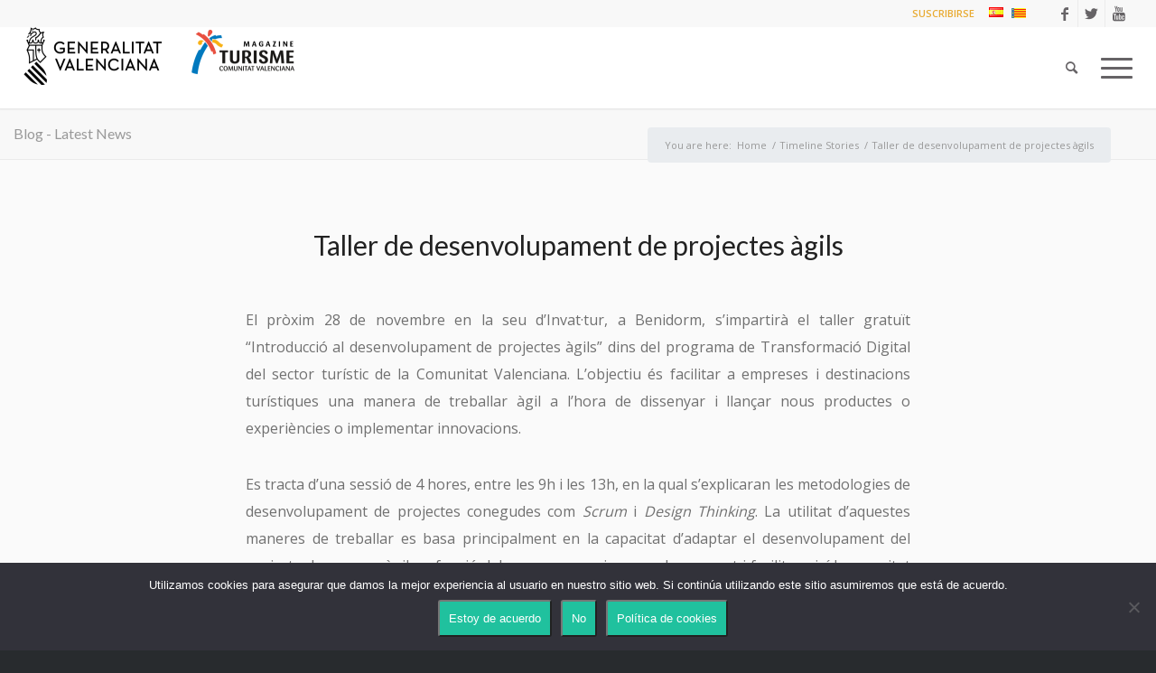

--- FILE ---
content_type: text/html; charset=UTF-8
request_url: https://www.turismecv.com/va/eventos/taller-de-desenvolupament-de-projectes-agils/
body_size: 63612
content:
<!DOCTYPE html>
<html lang="va-ES" class="html_stretched responsive av-preloader-disabled av-default-lightbox  html_header_top html_logo_left html_main_nav_header html_menu_right html_slim html_header_sticky html_header_shrinking html_header_topbar_active html_mobile_menu_phone html_header_searchicon html_content_align_center html_header_unstick_top html_header_stretch html_minimal_header html_minimal_header_shadow html_av-overlay-side html_av-overlay-side-classic html_av-submenu-noclone html_entry_id_11377 av-cookies-no-cookie-consent av-no-preview html_text_menu_active ">
<head>
<meta charset="UTF-8" />
	
<meta name="robots" content="index, follow" />


<!-- mobile setting -->
<meta name="viewport" content="width=device-width, initial-scale=1, maximum-scale=1">

<!-- Scripts/CSS and wp_head hook -->
<title>Taller de desenvolupament de projectes àgils &#8211; Turisme CV Magazine</title>
<meta name='robots' content='max-image-preview:large' />
	<style>img:is([sizes="auto" i], [sizes^="auto," i]) { contain-intrinsic-size: 3000px 1500px }</style>
	<link rel="alternate" href="https://www.turismecv.com/eventos/taller-de-desarrollo-de-proyectos-agiles/" hreflang="es" />
<link rel="alternate" href="https://www.turismecv.com/va/eventos/taller-de-desenvolupament-de-projectes-agils/" hreflang="va" />
<link rel='dns-prefetch' href='//code.jquery.com' />
<link rel='dns-prefetch' href='//cdn.jsdelivr.net' />
<link rel='dns-prefetch' href='//stackpath.bootstrapcdn.com' />
<link rel='dns-prefetch' href='//fonts.googleapis.com' />
<link rel='dns-prefetch' href='//use.fontawesome.com' />
<link rel='dns-prefetch' href='//maxcdn.bootstrapcdn.com' />
<link rel="alternate" type="application/rss+xml" title="Turisme CV Magazine &raquo; Feed" href="https://www.turismecv.com/va/feed/" />
<link rel="alternate" type="application/rss+xml" title="Turisme CV Magazine &raquo; Comments Feed" href="https://www.turismecv.com/va/comments/feed/" />

<!-- google webfont font replacement -->

			<script type='text/javascript'>

				(function() {
					
					/*	check if webfonts are disabled by user setting via cookie - or user must opt in.	*/
					var html = document.getElementsByTagName('html')[0];
					var cookie_check = html.className.indexOf('av-cookies-needs-opt-in') >= 0 || html.className.indexOf('av-cookies-can-opt-out') >= 0;
					var allow_continue = true;
					var silent_accept_cookie = html.className.indexOf('av-cookies-user-silent-accept') >= 0;

					if( cookie_check && ! silent_accept_cookie )
					{
						if( ! document.cookie.match(/aviaCookieConsent/) || html.className.indexOf('av-cookies-session-refused') >= 0 )
						{
							allow_continue = false;
						}
						else
						{
							if( ! document.cookie.match(/aviaPrivacyRefuseCookiesHideBar/) )
							{
								allow_continue = false;
							}
							else if( ! document.cookie.match(/aviaPrivacyEssentialCookiesEnabled/) )
							{
								allow_continue = false;
							}
							else if( document.cookie.match(/aviaPrivacyGoogleWebfontsDisabled/) )
							{
								allow_continue = false;
							}
						}
					}
					
					if( allow_continue )
					{
						var f = document.createElement('link');
					
						f.type 	= 'text/css';
						f.rel 	= 'stylesheet';
						f.href 	= '//fonts.googleapis.com/css?family=Lato:300,400,700%7COpen+Sans:400,600';
						f.id 	= 'avia-google-webfont';

						document.getElementsByTagName('head')[0].appendChild(f);
					}
				})();
			
			</script>
			<script type="text/javascript">
/* <![CDATA[ */
window._wpemojiSettings = {"baseUrl":"https:\/\/s.w.org\/images\/core\/emoji\/15.0.3\/72x72\/","ext":".png","svgUrl":"https:\/\/s.w.org\/images\/core\/emoji\/15.0.3\/svg\/","svgExt":".svg","source":{"concatemoji":"https:\/\/www.turismecv.com\/wp-includes\/js\/wp-emoji-release.min.js?ver=6.7.4"}};
/*! This file is auto-generated */
!function(i,n){var o,s,e;function c(e){try{var t={supportTests:e,timestamp:(new Date).valueOf()};sessionStorage.setItem(o,JSON.stringify(t))}catch(e){}}function p(e,t,n){e.clearRect(0,0,e.canvas.width,e.canvas.height),e.fillText(t,0,0);var t=new Uint32Array(e.getImageData(0,0,e.canvas.width,e.canvas.height).data),r=(e.clearRect(0,0,e.canvas.width,e.canvas.height),e.fillText(n,0,0),new Uint32Array(e.getImageData(0,0,e.canvas.width,e.canvas.height).data));return t.every(function(e,t){return e===r[t]})}function u(e,t,n){switch(t){case"flag":return n(e,"\ud83c\udff3\ufe0f\u200d\u26a7\ufe0f","\ud83c\udff3\ufe0f\u200b\u26a7\ufe0f")?!1:!n(e,"\ud83c\uddfa\ud83c\uddf3","\ud83c\uddfa\u200b\ud83c\uddf3")&&!n(e,"\ud83c\udff4\udb40\udc67\udb40\udc62\udb40\udc65\udb40\udc6e\udb40\udc67\udb40\udc7f","\ud83c\udff4\u200b\udb40\udc67\u200b\udb40\udc62\u200b\udb40\udc65\u200b\udb40\udc6e\u200b\udb40\udc67\u200b\udb40\udc7f");case"emoji":return!n(e,"\ud83d\udc26\u200d\u2b1b","\ud83d\udc26\u200b\u2b1b")}return!1}function f(e,t,n){var r="undefined"!=typeof WorkerGlobalScope&&self instanceof WorkerGlobalScope?new OffscreenCanvas(300,150):i.createElement("canvas"),a=r.getContext("2d",{willReadFrequently:!0}),o=(a.textBaseline="top",a.font="600 32px Arial",{});return e.forEach(function(e){o[e]=t(a,e,n)}),o}function t(e){var t=i.createElement("script");t.src=e,t.defer=!0,i.head.appendChild(t)}"undefined"!=typeof Promise&&(o="wpEmojiSettingsSupports",s=["flag","emoji"],n.supports={everything:!0,everythingExceptFlag:!0},e=new Promise(function(e){i.addEventListener("DOMContentLoaded",e,{once:!0})}),new Promise(function(t){var n=function(){try{var e=JSON.parse(sessionStorage.getItem(o));if("object"==typeof e&&"number"==typeof e.timestamp&&(new Date).valueOf()<e.timestamp+604800&&"object"==typeof e.supportTests)return e.supportTests}catch(e){}return null}();if(!n){if("undefined"!=typeof Worker&&"undefined"!=typeof OffscreenCanvas&&"undefined"!=typeof URL&&URL.createObjectURL&&"undefined"!=typeof Blob)try{var e="postMessage("+f.toString()+"("+[JSON.stringify(s),u.toString(),p.toString()].join(",")+"));",r=new Blob([e],{type:"text/javascript"}),a=new Worker(URL.createObjectURL(r),{name:"wpTestEmojiSupports"});return void(a.onmessage=function(e){c(n=e.data),a.terminate(),t(n)})}catch(e){}c(n=f(s,u,p))}t(n)}).then(function(e){for(var t in e)n.supports[t]=e[t],n.supports.everything=n.supports.everything&&n.supports[t],"flag"!==t&&(n.supports.everythingExceptFlag=n.supports.everythingExceptFlag&&n.supports[t]);n.supports.everythingExceptFlag=n.supports.everythingExceptFlag&&!n.supports.flag,n.DOMReady=!1,n.readyCallback=function(){n.DOMReady=!0}}).then(function(){return e}).then(function(){var e;n.supports.everything||(n.readyCallback(),(e=n.source||{}).concatemoji?t(e.concatemoji):e.wpemoji&&e.twemoji&&(t(e.twemoji),t(e.wpemoji)))}))}((window,document),window._wpemojiSettings);
/* ]]> */
</script>
<link rel='stylesheet' id='avia-grid-css' href='https://www.turismecv.com/wp-content/themes/enfold/css/grid.css?ver=4.8.1' type='text/css' media='all' />
<link rel='stylesheet' id='avia-base-css' href='https://www.turismecv.com/wp-content/themes/enfold/css/base.css?ver=4.8.1' type='text/css' media='all' />
<link rel='stylesheet' id='avia-layout-css' href='https://www.turismecv.com/wp-content/themes/enfold/css/layout.css?ver=4.8.1' type='text/css' media='all' />
<link rel='stylesheet' id='avia-module-blog-css' href='https://www.turismecv.com/wp-content/themes/enfold/config-templatebuilder/avia-shortcodes/blog/blog.css?ver=6.7.4' type='text/css' media='all' />
<link rel='stylesheet' id='avia-module-postslider-css' href='https://www.turismecv.com/wp-content/themes/enfold/config-templatebuilder/avia-shortcodes/postslider/postslider.css?ver=6.7.4' type='text/css' media='all' />
<link rel='stylesheet' id='avia-module-button-css' href='https://www.turismecv.com/wp-content/themes/enfold/config-templatebuilder/avia-shortcodes/buttons/buttons.css?ver=6.7.4' type='text/css' media='all' />
<link rel='stylesheet' id='avia-module-button-fullwidth-css' href='https://www.turismecv.com/wp-content/themes/enfold/config-templatebuilder/avia-shortcodes/buttons_fullwidth/buttons_fullwidth.css?ver=6.7.4' type='text/css' media='all' />
<link rel='stylesheet' id='avia-module-comments-css' href='https://www.turismecv.com/wp-content/themes/enfold/config-templatebuilder/avia-shortcodes/comments/comments.css?ver=6.7.4' type='text/css' media='all' />
<link rel='stylesheet' id='avia-module-gallery-css' href='https://www.turismecv.com/wp-content/themes/enfold/config-templatebuilder/avia-shortcodes/gallery/gallery.css?ver=6.7.4' type='text/css' media='all' />
<link rel='stylesheet' id='avia-module-gridrow-css' href='https://www.turismecv.com/wp-content/themes/enfold/config-templatebuilder/avia-shortcodes/grid_row/grid_row.css?ver=6.7.4' type='text/css' media='all' />
<link rel='stylesheet' id='avia-module-heading-css' href='https://www.turismecv.com/wp-content/themes/enfold/config-templatebuilder/avia-shortcodes/heading/heading.css?ver=6.7.4' type='text/css' media='all' />
<link rel='stylesheet' id='avia-module-hr-css' href='https://www.turismecv.com/wp-content/themes/enfold/config-templatebuilder/avia-shortcodes/hr/hr.css?ver=6.7.4' type='text/css' media='all' />
<link rel='stylesheet' id='avia-module-icon-css' href='https://www.turismecv.com/wp-content/themes/enfold/config-templatebuilder/avia-shortcodes/icon/icon.css?ver=6.7.4' type='text/css' media='all' />
<link rel='stylesheet' id='avia-module-iconbox-css' href='https://www.turismecv.com/wp-content/themes/enfold/config-templatebuilder/avia-shortcodes/iconbox/iconbox.css?ver=6.7.4' type='text/css' media='all' />
<link rel='stylesheet' id='avia-module-iconlist-css' href='https://www.turismecv.com/wp-content/themes/enfold/config-templatebuilder/avia-shortcodes/iconlist/iconlist.css?ver=6.7.4' type='text/css' media='all' />
<link rel='stylesheet' id='avia-module-image-css' href='https://www.turismecv.com/wp-content/themes/enfold/config-templatebuilder/avia-shortcodes/image/image.css?ver=6.7.4' type='text/css' media='all' />
<link rel='stylesheet' id='avia-module-magazine-css' href='https://www.turismecv.com/wp-content/themes/enfold/config-templatebuilder/avia-shortcodes/magazine/magazine.css?ver=6.7.4' type='text/css' media='all' />
<link rel='stylesheet' id='avia-module-contact-css' href='https://www.turismecv.com/wp-content/themes/enfold/config-templatebuilder/avia-shortcodes/contact/contact.css?ver=6.7.4' type='text/css' media='all' />
<link rel='stylesheet' id='avia-module-masonry-css' href='https://www.turismecv.com/wp-content/themes/enfold/config-templatebuilder/avia-shortcodes/masonry_entries/masonry_entries.css?ver=6.7.4' type='text/css' media='all' />
<link rel='stylesheet' id='avia-siteloader-css' href='https://www.turismecv.com/wp-content/themes/enfold/css/avia-snippet-site-preloader.css?ver=6.7.4' type='text/css' media='all' />
<link rel='stylesheet' id='avia-module-slideshow-css' href='https://www.turismecv.com/wp-content/themes/enfold/config-templatebuilder/avia-shortcodes/slideshow/slideshow.css?ver=6.7.4' type='text/css' media='all' />
<link rel='stylesheet' id='avia-module-slideshow-fullsize-css' href='https://www.turismecv.com/wp-content/themes/enfold/config-templatebuilder/avia-shortcodes/slideshow_fullsize/slideshow_fullsize.css?ver=6.7.4' type='text/css' media='all' />
<link rel='stylesheet' id='avia-module-social-css' href='https://www.turismecv.com/wp-content/themes/enfold/config-templatebuilder/avia-shortcodes/social_share/social_share.css?ver=6.7.4' type='text/css' media='all' />
<link rel='stylesheet' id='avia-module-tabsection-css' href='https://www.turismecv.com/wp-content/themes/enfold/config-templatebuilder/avia-shortcodes/tab_section/tab_section.css?ver=6.7.4' type='text/css' media='all' />
<link rel='stylesheet' id='avia-module-table-css' href='https://www.turismecv.com/wp-content/themes/enfold/config-templatebuilder/avia-shortcodes/table/table.css?ver=6.7.4' type='text/css' media='all' />
<link rel='stylesheet' id='avia-module-tabs-css' href='https://www.turismecv.com/wp-content/themes/enfold/config-templatebuilder/avia-shortcodes/tabs/tabs.css?ver=6.7.4' type='text/css' media='all' />
<link rel='stylesheet' id='avia-module-video-css' href='https://www.turismecv.com/wp-content/themes/enfold/config-templatebuilder/avia-shortcodes/video/video.css?ver=6.7.4' type='text/css' media='all' />
<style id='wp-emoji-styles-inline-css' type='text/css'>

	img.wp-smiley, img.emoji {
		display: inline !important;
		border: none !important;
		box-shadow: none !important;
		height: 1em !important;
		width: 1em !important;
		margin: 0 0.07em !important;
		vertical-align: -0.1em !important;
		background: none !important;
		padding: 0 !important;
	}
</style>
<link rel='stylesheet' id='wp-block-library-css' href='https://www.turismecv.com/wp-includes/css/dist/block-library/style.min.css?ver=6.7.4' type='text/css' media='all' />
<style id='classic-theme-styles-inline-css' type='text/css'>
/*! This file is auto-generated */
.wp-block-button__link{color:#fff;background-color:#32373c;border-radius:9999px;box-shadow:none;text-decoration:none;padding:calc(.667em + 2px) calc(1.333em + 2px);font-size:1.125em}.wp-block-file__button{background:#32373c;color:#fff;text-decoration:none}
</style>
<style id='global-styles-inline-css' type='text/css'>
:root{--wp--preset--aspect-ratio--square: 1;--wp--preset--aspect-ratio--4-3: 4/3;--wp--preset--aspect-ratio--3-4: 3/4;--wp--preset--aspect-ratio--3-2: 3/2;--wp--preset--aspect-ratio--2-3: 2/3;--wp--preset--aspect-ratio--16-9: 16/9;--wp--preset--aspect-ratio--9-16: 9/16;--wp--preset--color--black: #000000;--wp--preset--color--cyan-bluish-gray: #abb8c3;--wp--preset--color--white: #ffffff;--wp--preset--color--pale-pink: #f78da7;--wp--preset--color--vivid-red: #cf2e2e;--wp--preset--color--luminous-vivid-orange: #ff6900;--wp--preset--color--luminous-vivid-amber: #fcb900;--wp--preset--color--light-green-cyan: #7bdcb5;--wp--preset--color--vivid-green-cyan: #00d084;--wp--preset--color--pale-cyan-blue: #8ed1fc;--wp--preset--color--vivid-cyan-blue: #0693e3;--wp--preset--color--vivid-purple: #9b51e0;--wp--preset--gradient--vivid-cyan-blue-to-vivid-purple: linear-gradient(135deg,rgba(6,147,227,1) 0%,rgb(155,81,224) 100%);--wp--preset--gradient--light-green-cyan-to-vivid-green-cyan: linear-gradient(135deg,rgb(122,220,180) 0%,rgb(0,208,130) 100%);--wp--preset--gradient--luminous-vivid-amber-to-luminous-vivid-orange: linear-gradient(135deg,rgba(252,185,0,1) 0%,rgba(255,105,0,1) 100%);--wp--preset--gradient--luminous-vivid-orange-to-vivid-red: linear-gradient(135deg,rgba(255,105,0,1) 0%,rgb(207,46,46) 100%);--wp--preset--gradient--very-light-gray-to-cyan-bluish-gray: linear-gradient(135deg,rgb(238,238,238) 0%,rgb(169,184,195) 100%);--wp--preset--gradient--cool-to-warm-spectrum: linear-gradient(135deg,rgb(74,234,220) 0%,rgb(151,120,209) 20%,rgb(207,42,186) 40%,rgb(238,44,130) 60%,rgb(251,105,98) 80%,rgb(254,248,76) 100%);--wp--preset--gradient--blush-light-purple: linear-gradient(135deg,rgb(255,206,236) 0%,rgb(152,150,240) 100%);--wp--preset--gradient--blush-bordeaux: linear-gradient(135deg,rgb(254,205,165) 0%,rgb(254,45,45) 50%,rgb(107,0,62) 100%);--wp--preset--gradient--luminous-dusk: linear-gradient(135deg,rgb(255,203,112) 0%,rgb(199,81,192) 50%,rgb(65,88,208) 100%);--wp--preset--gradient--pale-ocean: linear-gradient(135deg,rgb(255,245,203) 0%,rgb(182,227,212) 50%,rgb(51,167,181) 100%);--wp--preset--gradient--electric-grass: linear-gradient(135deg,rgb(202,248,128) 0%,rgb(113,206,126) 100%);--wp--preset--gradient--midnight: linear-gradient(135deg,rgb(2,3,129) 0%,rgb(40,116,252) 100%);--wp--preset--font-size--small: 13px;--wp--preset--font-size--medium: 20px;--wp--preset--font-size--large: 36px;--wp--preset--font-size--x-large: 42px;--wp--preset--spacing--20: 0.44rem;--wp--preset--spacing--30: 0.67rem;--wp--preset--spacing--40: 1rem;--wp--preset--spacing--50: 1.5rem;--wp--preset--spacing--60: 2.25rem;--wp--preset--spacing--70: 3.38rem;--wp--preset--spacing--80: 5.06rem;--wp--preset--shadow--natural: 6px 6px 9px rgba(0, 0, 0, 0.2);--wp--preset--shadow--deep: 12px 12px 50px rgba(0, 0, 0, 0.4);--wp--preset--shadow--sharp: 6px 6px 0px rgba(0, 0, 0, 0.2);--wp--preset--shadow--outlined: 6px 6px 0px -3px rgba(255, 255, 255, 1), 6px 6px rgba(0, 0, 0, 1);--wp--preset--shadow--crisp: 6px 6px 0px rgba(0, 0, 0, 1);}:where(.is-layout-flex){gap: 0.5em;}:where(.is-layout-grid){gap: 0.5em;}body .is-layout-flex{display: flex;}.is-layout-flex{flex-wrap: wrap;align-items: center;}.is-layout-flex > :is(*, div){margin: 0;}body .is-layout-grid{display: grid;}.is-layout-grid > :is(*, div){margin: 0;}:where(.wp-block-columns.is-layout-flex){gap: 2em;}:where(.wp-block-columns.is-layout-grid){gap: 2em;}:where(.wp-block-post-template.is-layout-flex){gap: 1.25em;}:where(.wp-block-post-template.is-layout-grid){gap: 1.25em;}.has-black-color{color: var(--wp--preset--color--black) !important;}.has-cyan-bluish-gray-color{color: var(--wp--preset--color--cyan-bluish-gray) !important;}.has-white-color{color: var(--wp--preset--color--white) !important;}.has-pale-pink-color{color: var(--wp--preset--color--pale-pink) !important;}.has-vivid-red-color{color: var(--wp--preset--color--vivid-red) !important;}.has-luminous-vivid-orange-color{color: var(--wp--preset--color--luminous-vivid-orange) !important;}.has-luminous-vivid-amber-color{color: var(--wp--preset--color--luminous-vivid-amber) !important;}.has-light-green-cyan-color{color: var(--wp--preset--color--light-green-cyan) !important;}.has-vivid-green-cyan-color{color: var(--wp--preset--color--vivid-green-cyan) !important;}.has-pale-cyan-blue-color{color: var(--wp--preset--color--pale-cyan-blue) !important;}.has-vivid-cyan-blue-color{color: var(--wp--preset--color--vivid-cyan-blue) !important;}.has-vivid-purple-color{color: var(--wp--preset--color--vivid-purple) !important;}.has-black-background-color{background-color: var(--wp--preset--color--black) !important;}.has-cyan-bluish-gray-background-color{background-color: var(--wp--preset--color--cyan-bluish-gray) !important;}.has-white-background-color{background-color: var(--wp--preset--color--white) !important;}.has-pale-pink-background-color{background-color: var(--wp--preset--color--pale-pink) !important;}.has-vivid-red-background-color{background-color: var(--wp--preset--color--vivid-red) !important;}.has-luminous-vivid-orange-background-color{background-color: var(--wp--preset--color--luminous-vivid-orange) !important;}.has-luminous-vivid-amber-background-color{background-color: var(--wp--preset--color--luminous-vivid-amber) !important;}.has-light-green-cyan-background-color{background-color: var(--wp--preset--color--light-green-cyan) !important;}.has-vivid-green-cyan-background-color{background-color: var(--wp--preset--color--vivid-green-cyan) !important;}.has-pale-cyan-blue-background-color{background-color: var(--wp--preset--color--pale-cyan-blue) !important;}.has-vivid-cyan-blue-background-color{background-color: var(--wp--preset--color--vivid-cyan-blue) !important;}.has-vivid-purple-background-color{background-color: var(--wp--preset--color--vivid-purple) !important;}.has-black-border-color{border-color: var(--wp--preset--color--black) !important;}.has-cyan-bluish-gray-border-color{border-color: var(--wp--preset--color--cyan-bluish-gray) !important;}.has-white-border-color{border-color: var(--wp--preset--color--white) !important;}.has-pale-pink-border-color{border-color: var(--wp--preset--color--pale-pink) !important;}.has-vivid-red-border-color{border-color: var(--wp--preset--color--vivid-red) !important;}.has-luminous-vivid-orange-border-color{border-color: var(--wp--preset--color--luminous-vivid-orange) !important;}.has-luminous-vivid-amber-border-color{border-color: var(--wp--preset--color--luminous-vivid-amber) !important;}.has-light-green-cyan-border-color{border-color: var(--wp--preset--color--light-green-cyan) !important;}.has-vivid-green-cyan-border-color{border-color: var(--wp--preset--color--vivid-green-cyan) !important;}.has-pale-cyan-blue-border-color{border-color: var(--wp--preset--color--pale-cyan-blue) !important;}.has-vivid-cyan-blue-border-color{border-color: var(--wp--preset--color--vivid-cyan-blue) !important;}.has-vivid-purple-border-color{border-color: var(--wp--preset--color--vivid-purple) !important;}.has-vivid-cyan-blue-to-vivid-purple-gradient-background{background: var(--wp--preset--gradient--vivid-cyan-blue-to-vivid-purple) !important;}.has-light-green-cyan-to-vivid-green-cyan-gradient-background{background: var(--wp--preset--gradient--light-green-cyan-to-vivid-green-cyan) !important;}.has-luminous-vivid-amber-to-luminous-vivid-orange-gradient-background{background: var(--wp--preset--gradient--luminous-vivid-amber-to-luminous-vivid-orange) !important;}.has-luminous-vivid-orange-to-vivid-red-gradient-background{background: var(--wp--preset--gradient--luminous-vivid-orange-to-vivid-red) !important;}.has-very-light-gray-to-cyan-bluish-gray-gradient-background{background: var(--wp--preset--gradient--very-light-gray-to-cyan-bluish-gray) !important;}.has-cool-to-warm-spectrum-gradient-background{background: var(--wp--preset--gradient--cool-to-warm-spectrum) !important;}.has-blush-light-purple-gradient-background{background: var(--wp--preset--gradient--blush-light-purple) !important;}.has-blush-bordeaux-gradient-background{background: var(--wp--preset--gradient--blush-bordeaux) !important;}.has-luminous-dusk-gradient-background{background: var(--wp--preset--gradient--luminous-dusk) !important;}.has-pale-ocean-gradient-background{background: var(--wp--preset--gradient--pale-ocean) !important;}.has-electric-grass-gradient-background{background: var(--wp--preset--gradient--electric-grass) !important;}.has-midnight-gradient-background{background: var(--wp--preset--gradient--midnight) !important;}.has-small-font-size{font-size: var(--wp--preset--font-size--small) !important;}.has-medium-font-size{font-size: var(--wp--preset--font-size--medium) !important;}.has-large-font-size{font-size: var(--wp--preset--font-size--large) !important;}.has-x-large-font-size{font-size: var(--wp--preset--font-size--x-large) !important;}
:where(.wp-block-post-template.is-layout-flex){gap: 1.25em;}:where(.wp-block-post-template.is-layout-grid){gap: 1.25em;}
:where(.wp-block-columns.is-layout-flex){gap: 2em;}:where(.wp-block-columns.is-layout-grid){gap: 2em;}
:root :where(.wp-block-pullquote){font-size: 1.5em;line-height: 1.6;}
</style>
<link rel='stylesheet' id='contact-form-7-css' href='https://www.turismecv.com/wp-content/plugins/contact-form-7/includes/css/styles.css?ver=6.0.6' type='text/css' media='all' />
<link rel='stylesheet' id='cookie-notice-front-css' href='https://www.turismecv.com/wp-content/plugins/cookie-notice/css/front.min.css?ver=2.5.7' type='text/css' media='all' />
<link rel='stylesheet' id='stylePrueba-css' href='https://www.turismecv.com/wp-content/plugins/popup-mailchimp/includes/css/style.css?ver=6.7.4' type='text/css' media='all' />
<link rel='stylesheet' id='prefix_bootstrap-css' href='//stackpath.bootstrapcdn.com/bootstrap/4.4.1/css/bootstrap.min.css?ver=6.7.4' type='text/css' media='all' />
<link rel='stylesheet' id='prefix_jquery-css' href='//code.jquery.com/ui/1.12.1/themes/base/jquery-ui.css?ver=6.7.4' type='text/css' media='all' />
<link rel='stylesheet' id='google_fonts-css' href='//fonts.googleapis.com/css?family=Roboto%3A300%2C400%2C500&#038;display=swap&#038;ver=6.7.4' type='text/css' media='all' />
<link rel='stylesheet' id='fa_icons-css' href='//use.fontawesome.com/releases/v6.5.1/css/all.css?ver=6.7.4' type='text/css' media='all' />
<link rel='stylesheet' id='wpb-fa-css' href='https://maxcdn.bootstrapcdn.com/font-awesome/4.4.0/css/font-awesome.min.css?ver=6.7.4' type='text/css' media='all' />
<link rel='stylesheet' id='avia-scs-css' href='https://www.turismecv.com/wp-content/themes/enfold/css/shortcodes.css?ver=4.8.1' type='text/css' media='all' />
<link rel='stylesheet' id='avia-popup-css-css' href='https://www.turismecv.com/wp-content/themes/enfold/js/aviapopup/magnific-popup.css?ver=4.8.1' type='text/css' media='screen' />
<link rel='stylesheet' id='avia-lightbox-css' href='https://www.turismecv.com/wp-content/themes/enfold/css/avia-snippet-lightbox.css?ver=4.8.1' type='text/css' media='screen' />
<link rel='stylesheet' id='avia-widget-css-css' href='https://www.turismecv.com/wp-content/themes/enfold/css/avia-snippet-widget.css?ver=4.8.1' type='text/css' media='screen' />
<link rel='stylesheet' id='avia-dynamic-css' href='https://www.turismecv.com/wp-content/uploads/sites/13/dynamic_avia/turismecv_-_enfold_child.css?ver=67a369a4970e7' type='text/css' media='all' />
<link rel='stylesheet' id='avia-custom-css' href='https://www.turismecv.com/wp-content/themes/enfold/css/custom.css?ver=4.8.1' type='text/css' media='all' />
<link rel='stylesheet' id='avia-style-css' href='https://www.turismecv.com/wp-content/themes/enfold-child/style.css?ver=4.8.1' type='text/css' media='all' />
<script type="text/javascript" src="https://www.turismecv.com/wp-includes/js/jquery/jquery.min.js?ver=3.7.1" id="jquery-core-js"></script>
<script type="text/javascript" src="https://www.turismecv.com/wp-includes/js/jquery/jquery-migrate.min.js?ver=3.4.1" id="jquery-migrate-js"></script>
<script type="text/javascript" id="cookie-notice-front-js-before">
/* <![CDATA[ */
var cnArgs = {"ajaxUrl":"https:\/\/www.turismecv.com\/wp-admin\/admin-ajax.php","nonce":"1b4da02188","hideEffect":"fade","position":"bottom","onScroll":false,"onScrollOffset":100,"onClick":false,"cookieName":"cookie_notice_accepted","cookieTime":2592000,"cookieTimeRejected":2592000,"globalCookie":false,"redirection":false,"cache":false,"revokeCookies":false,"revokeCookiesOpt":"automatic"};
/* ]]> */
</script>
<script type="text/javascript" src="https://www.turismecv.com/wp-content/plugins/cookie-notice/js/front.min.js?ver=2.5.7" id="cookie-notice-front-js"></script>
<script type="text/javascript" src="https://www.turismecv.com/wp-content/plugins/popup-mailchimp/includes/js/javascript.js?ver=6.7.4" id="javascriptPrueba-js"></script>
<script type="text/javascript" src="//code.jquery.com/jquery-3.4.1.slim.min.js?ver=6.7.4" id="prefix_jquery-js"></script>
<script type="text/javascript" src="//code.jquery.com/jquery-1.12.4.js?ver=6.7.4" id="jquery12-js"></script>
<script type="text/javascript" src="//code.jquery.com/ui/1.12.1/jquery-ui.js?ver=6.7.4" id="jqueryui-js"></script>
<script type="text/javascript" src="//cdn.jsdelivr.net/npm/popper.js@1.16.0/dist/umd/popper.min.js?ver=6.7.4" id="prefix_popper-js"></script>
<script type="text/javascript" src="//stackpath.bootstrapcdn.com/bootstrap/4.4.1/js/bootstrap.min.js?ver=6.7.4" id="prefix_bootstrap-js"></script>
<script type="text/javascript" src="https://www.turismecv.com/wp-content/themes/enfold/js/avia-compat.js?ver=4.8.1" id="avia-compat-js"></script>
<link rel="EditURI" type="application/rsd+xml" title="RSD" href="https://www.turismecv.com/xmlrpc.php?rsd" />
<meta name="generator" content="WordPress 6.7.4" />
<link rel="canonical" href="https://www.turismecv.com/va/eventos/taller-de-desenvolupament-de-projectes-agils/" />
<link rel='shortlink' href='https://www.turismecv.com/?p=11377' />
<link rel="alternate" title="oEmbed (JSON)" type="application/json+oembed" href="https://www.turismecv.com/wp-json/oembed/1.0/embed?url=https%3A%2F%2Fwww.turismecv.com%2Fva%2Feventos%2Ftaller-de-desenvolupament-de-projectes-agils%2F" />
<link rel="alternate" title="oEmbed (XML)" type="text/xml+oembed" href="https://www.turismecv.com/wp-json/oembed/1.0/embed?url=https%3A%2F%2Fwww.turismecv.com%2Fva%2Feventos%2Ftaller-de-desenvolupament-de-projectes-agils%2F&#038;format=xml" />
<link rel="profile" href="http://gmpg.org/xfn/11" />
<link rel="alternate" type="application/rss+xml" title="Turisme CV Magazine RSS2 Feed" href="https://www.turismecv.com/va/feed/" />
<link rel="pingback" href="https://www.turismecv.com/xmlrpc.php" />
<!--[if lt IE 9]><script src="https://www.turismecv.com/wp-content/themes/enfold/js/html5shiv.js"></script><![endif]-->
<link rel="icon" href="https://www.turismecv.com/wp-content/uploads/sites/13/2018/04/favicon.ico" type="image/x-icon">
<style type='text/css'>
@font-face {font-family: 'entypo-fontello'; font-weight: normal; font-style: normal; font-display: auto;
src: url('https://www.turismecv.com/wp-content/themes/enfold/config-templatebuilder/avia-template-builder/assets/fonts/entypo-fontello.woff2') format('woff2'),
url('https://www.turismecv.com/wp-content/themes/enfold/config-templatebuilder/avia-template-builder/assets/fonts/entypo-fontello.woff') format('woff'),
url('https://www.turismecv.com/wp-content/themes/enfold/config-templatebuilder/avia-template-builder/assets/fonts/entypo-fontello.ttf') format('truetype'), 
url('https://www.turismecv.com/wp-content/themes/enfold/config-templatebuilder/avia-template-builder/assets/fonts/entypo-fontello.svg#entypo-fontello') format('svg'),
url('https://www.turismecv.com/wp-content/themes/enfold/config-templatebuilder/avia-template-builder/assets/fonts/entypo-fontello.eot'),
url('https://www.turismecv.com/wp-content/themes/enfold/config-templatebuilder/avia-template-builder/assets/fonts/entypo-fontello.eot?#iefix') format('embedded-opentype');
} #top .avia-font-entypo-fontello, body .avia-font-entypo-fontello, html body [data-av_iconfont='entypo-fontello']:before{ font-family: 'entypo-fontello'; }
</style>

<!--
Debugging Info for Theme support: 

Theme: Enfold
Version: 4.8.1
Installed: enfold
AviaFramework Version: 5.0
AviaBuilder Version: 4.8
aviaElementManager Version: 1.0.1
- - - - - - - - - - -
ChildTheme: TurismeCV - enfold Child
ChildTheme Version: 1.0
ChildTheme Installed: enfold

ML:128-PU:22-PLA:16
WP:6.7.4
Compress: CSS:all theme files - JS:all theme files
Updates: disabled
PLAu:15
--><link rel="stylesheet" href="https://maxcdn.bootstrapcdn.com/font-awesome/4.4.0/css/font-awesome.min.css" />
	<script defer src="https://use.fontawesome.com/releases/v5.0.10/js/all.js" integrity="sha384-slN8GvtUJGnv6ca26v8EzVaR9DC58QEwsIk9q1QXdCU8Yu8ck/tL/5szYlBbqmS+" crossorigin="anonymous"></script>
	<script>
        $(document).ready(function(){
		  $('[title]').hover(function(){
			$(this).attr("tooltip-data", $(this).attr("title"));
			$(this).removeAttr("title");
		  }, function(){
			$(this).attr("title", $(this).attr("tooltip-data"));
			$(this).removeAttr("tooltip-data");
		  });
		});
    </script>
		<meta property="og:locale" content="ca_ES"><meta property="og:type" content="article"><meta property="og:site_name" content="Turisme CV Magazine"><meta property="og:url" content="https://www.turismecv.com/va/eventos/taller-de-desenvolupament-de-projectes-agils/"><meta property="og:title" content="Taller de desenvolupament de projectes àgils"><meta property="og:description" content="Taller de desenvolupament de projectes àgils"><meta property="article:published_time" content="2019-11-19 13:30:38 CET"><link rel="image_src" href="https://www.turismecv.com/wp-content/uploads/sites/13/2019/11/Taller-Agile-y-Scrum.png"><meta itemprop="image" content="https://www.turismecv.com/wp-content/uploads/sites/13/2019/11/Taller-Agile-y-Scrum.png"><meta name="msapplication-TileImage" content="https://www.turismecv.com/wp-content/uploads/sites/13/2019/11/Taller-Agile-y-Scrum.png"><meta property="og:image" content="https://www.turismecv.com/wp-content/uploads/sites/13/2019/11/Taller-Agile-y-Scrum.png"><meta property="og:image:width" content="800"><meta property="og:image:height" content="531"><meta property="twitter:card" content="summary_large_image"><meta property="twitter:image" content="https://www.turismecv.com/wp-content/uploads/sites/13/2019/11/Taller-Agile-y-Scrum.png"><meta property="twitter:url" content="https://www.turismecv.com/va/eventos/taller-de-desenvolupament-de-projectes-agils/"><meta property="twitter:title" content="Taller de desenvolupament de projectes àgils"><meta property="twitter:description" content="Taller de desenvolupament de projectes àgils">	<!-- Google tag (gtag.js) -->
	<script async src="https://www.googletagmanager.com/gtag/js?id=G-724DD05QJR"></script>
	<script>
	  window.dataLayer = window.dataLayer || [];
	  function gtag(){dataLayer.push(arguments);}
	  gtag('js', new Date());

	  gtag('config', 'G-724DD05QJR');
	</script>
</head>




<body id="top" class="cool_timeline-template-default single single-cool_timeline postid-11377 stretched lato open_sans  cookies-not-set" itemscope="itemscope" itemtype="https://schema.org/WebPage" >
	    
        <div class='pantalla-popup' id='pantallaPopup'><div class='cuerpo-popup' id='cuerpoPopup'>
        
		
		<img src='https://mcusercontent.com/d0ff19749aa95f7e4085d0255/images/6da90ace-cf48-d7b1-a61f-d672534190d6.png' alt='MDN'>
		<h4 class='titulo-plugin' style='color: #d20120;'>Suscríbete a Turisme CV Magazine</h4>
     
		<div class="close-modal" onclick="closeModal()"><i class="fas fa-times"></i></div>

		<form id='formPopup' action='' onsubmit='connectMailchimp(13);return false;' >
		
		
		<div class="fila-datos">
					<label for="text">Tu email *</label>
					<input type="email" name="email_address" id="email_address" required>
					</div>
                    <div class="text-error" id="textError"></div><input type="text" name="anotherInput" id="anotherInput">

        				
		<div class="fila-politica-privacidad">
			<input type="checkbox" name="privacidad" id="privacidad" required>
			<label for="privacidad">He leído y acepto la <a style="color: #2c9ab7;border-bottom: 1px dashed #2c9ab7;" target="_blank" href="https://www.turismecv.com/politica-de-privacidad/">Política de Privacidad</a></label>
			</div>

		<input class="boton-suscribirse" type="submit" style="background-color: #d20120;" value="Quiero suscribirme">

		</form>

		</div>
		</div>
    
        	
	<div id='wrap_all'>

	
<header id='header' class='all_colors header_color light_bg_color  av_header_top av_logo_left av_main_nav_header av_menu_right av_slim av_header_sticky av_header_shrinking av_header_stretch av_mobile_menu_phone av_header_searchicon av_header_unstick_top av_seperator_small_border av_minimal_header av_minimal_header_shadow av_bottom_nav_disabled  av_alternate_logo_active'  role="banner" itemscope="itemscope" itemtype="https://schema.org/WPHeader" >

		<div id='header_meta' class='container_wrap container_wrap_meta  av_icon_active_right av_extra_header_active av_secondary_right av_phone_active_right av_entry_id_11377'>
		
			      <div class='container'>
			      <ul class='noLightbox social_bookmarks icon_count_3'><li class='social_bookmarks_facebook av-social-link-facebook social_icon_1'><a target="_blank" aria-label="Link to Facebook" href='https://www.facebook.com/GVAturismo/' aria-hidden='false' data-av_icon='' data-av_iconfont='entypo-fontello' title='Facebook' rel="noopener"><span class='avia_hidden_link_text'>Facebook</span></a></li><li class='social_bookmarks_twitter av-social-link-twitter social_icon_2'><a target="_blank" aria-label="Link to Twitter" href='https://twitter.com/GVAturisme' aria-hidden='false' data-av_icon='' data-av_iconfont='entypo-fontello' title='Twitter' rel="noopener"><span class='avia_hidden_link_text'>Twitter</span></a></li><li class='social_bookmarks_youtube av-social-link-youtube social_icon_3'><a target="_blank" aria-label="Link to Youtube" href='https://www.youtube.com/channel/UCCUN0_H18OzX8Zl37xIpPnw' aria-hidden='false' data-av_icon='' data-av_iconfont='entypo-fontello' title='Youtube' rel="noopener"><span class='avia_hidden_link_text'>Youtube</span></a></li></ul><div class="phone-info "><span class="enlaces-idioma"><ul id="polylang-idiomas">	<li class="lang-item lang-item-821 lang-item-es lang-item-first"><a  lang="es-ES" hreflang="es-ES" href="https://www.turismecv.com/eventos/taller-de-desarrollo-de-proyectos-agiles/"><img src="[data-uri]" alt="Español" width="16" height="11" style="width: 16px; height: 11px;" /></a></li>
	<li class="lang-item lang-item-1621 lang-item-va current-lang"><a  lang="va-ES" hreflang="va-ES" href="https://www.turismecv.com/va/eventos/taller-de-desenvolupament-de-projectes-agils/"><img src="/wp-content/polylang/va_ES.png" alt="Valencià" /></a></li>
</ul></span></div><div class='phone-info '><span><a id="botonin"  href="http://www.turismecv.com/suscripcion/">SUSCRIBIRSE</a></span></div>			      </div>
		</div>

		<div  id='header_main' class='container_wrap container_wrap_logo'>
	
        <div class='container av-logo-container'><div class='inner-container'><span class='logo'><a href='https://www.turismecv.com/va/inici/'><img height="100" width="300" src='https://www.turismecv.com/wp-content/uploads/sites/13/2024/09/TURISME_MAG_1-1-1000x364_edit-300x64.png' alt='Turisme CV Magazine' title='' /></a></span><nav class='main_menu' data-selectname='Select a page'  role="navigation" itemscope="itemscope" itemtype="https://schema.org/SiteNavigationElement" ><div class="avia-menu av-main-nav-wrap"><ul id="avia-menu" class="menu av-main-nav"><li id="menu-item-18932" class="menu-item menu-item-type-taxonomy menu-item-object-category menu-item-top-level menu-item-top-level-1"><a href="https://www.turismecv.com/va/category/ajudes/" itemprop="url"><span class="avia-bullet"></span><span class="avia-menu-text">Ajudes</span><span class="avia-menu-fx"><span class="avia-arrow-wrap"><span class="avia-arrow"></span></span></span></a></li>
<li id="menu-item-18931" class="menu-item menu-item-type-taxonomy menu-item-object-category menu-item-top-level menu-item-top-level-2"><a href="https://www.turismecv.com/va/category/marqueting/" itemprop="url"><span class="avia-bullet"></span><span class="avia-menu-text">Màrqueting</span><span class="avia-menu-fx"><span class="avia-arrow-wrap"><span class="avia-arrow"></span></span></span></a></li>
<li id="menu-item-18935" class="menu-item menu-item-type-taxonomy menu-item-object-category menu-item-top-level menu-item-top-level-3"><a href="https://www.turismecv.com/va/category/formacio/" itemprop="url"><span class="avia-bullet"></span><span class="avia-menu-text">Formació</span><span class="avia-menu-fx"><span class="avia-arrow-wrap"><span class="avia-arrow"></span></span></span></a></li>
<li id="menu-item-18934" class="menu-item menu-item-type-taxonomy menu-item-object-category menu-item-top-level menu-item-top-level-4"><a href="https://www.turismecv.com/va/category/innovacio/" itemprop="url"><span class="avia-bullet"></span><span class="avia-menu-text">Innovació</span><span class="avia-menu-fx"><span class="avia-arrow-wrap"><span class="avia-arrow"></span></span></span></a></li>
<li id="menu-item-18933" class="menu-item menu-item-type-taxonomy menu-item-object-category menu-item-top-level menu-item-top-level-5"><a href="https://www.turismecv.com/va/category/turisme-responsable/" itemprop="url"><span class="avia-bullet"></span><span class="avia-menu-text">Turisme Responsable</span><span class="avia-menu-fx"><span class="avia-arrow-wrap"><span class="avia-arrow"></span></span></span></a></li>
<li id="menu-item-18928" class="menu-item menu-item-type-post_type menu-item-object-page menu-item-top-level menu-item-top-level-6"><a href="https://www.turismecv.com/va/empreses/" itemprop="url"><span class="avia-bullet"></span><span class="avia-menu-text">Empreses</span><span class="avia-menu-fx"><span class="avia-arrow-wrap"><span class="avia-arrow"></span></span></span></a></li>
<li id="menu-item-18927" class="menu-item menu-item-type-post_type menu-item-object-page menu-item-top-level menu-item-top-level-7"><a href="https://www.turismecv.com/va/destins/" itemprop="url"><span class="avia-bullet"></span><span class="avia-menu-text">Destinacions</span><span class="avia-menu-fx"><span class="avia-arrow-wrap"><span class="avia-arrow"></span></span></span></a></li>
<li id="menu-item-18930" class="menu-item menu-item-type-post_type menu-item-object-page menu-item-top-level menu-item-top-level-8"><a href="https://www.turismecv.com/va/professionals/" itemprop="url"><span class="avia-bullet"></span><span class="avia-menu-text">Professionals</span><span class="avia-menu-fx"><span class="avia-arrow-wrap"><span class="avia-arrow"></span></span></span></a></li>
<li id="menu-item-18929" class="menu-item menu-item-type-post_type menu-item-object-page menu-item-top-level menu-item-top-level-9"><a href="https://www.turismecv.com/va/estudiants/" itemprop="url"><span class="avia-bullet"></span><span class="avia-menu-text">Estudiants</span><span class="avia-menu-fx"><span class="avia-arrow-wrap"><span class="avia-arrow"></span></span></span></a></li>
<li id="menu-item-search" class="noMobile menu-item menu-item-search-dropdown menu-item-avia-special"><a aria-label="Search" href="?s=" rel="nofollow" data-avia-search-tooltip="

&lt;form role=&quot;search&quot; action=&quot;https://www.turismecv.com/va/&quot; id=&quot;searchform&quot; method=&quot;get&quot; class=&quot;&quot;&gt;
	&lt;div&gt;
		&lt;input type=&quot;submit&quot; value=&quot;&quot; id=&quot;searchsubmit&quot; class=&quot;button avia-font-entypo-fontello&quot; /&gt;
		&lt;input type=&quot;text&quot; id=&quot;s&quot; name=&quot;s&quot; value=&quot;&quot; placeholder=&#039;Search&#039; /&gt;
			&lt;/div&gt;
&lt;/form&gt;" aria-hidden='false' data-av_icon='' data-av_iconfont='entypo-fontello'><span class="avia_hidden_link_text">Search</span></a></li><li class="av-burger-menu-main menu-item-avia-special ">
	        			<a href="#" aria-label="Menu" aria-hidden="false">
							<span class="av-hamburger av-hamburger--spin av-js-hamburger">
								<span class="av-hamburger-box">
						          <span class="av-hamburger-inner"></span>
						          <strong>Menu</strong>
								</span>
							</span>
							<span class="avia_hidden_link_text">Menu</span>
						</a>
	        		   </li></ul></div></nav></div> </div> 
		<!-- end container_wrap-->
		</div>
		<div class='header_bg'></div>

<!-- end header -->
</header>
		
	<div id='main' class='all_colors' data-scroll-offset='88'>

	<div class='stretch_full container_wrap alternate_color light_bg_color title_container'><div class='container'><strong class='main-title entry-title '><a href='https://www.turismecv.com/va/inici/' rel='bookmark' title='Permanent Link: Blog - Latest News'  itemprop="headline" >Blog - Latest News</a></strong><div class="breadcrumb breadcrumbs avia-breadcrumbs"><div class="breadcrumb-trail" ><span class="trail-before"><span class="breadcrumb-title">You are here:</span></span> <span  itemscope="itemscope" itemtype="https://schema.org/BreadcrumbList" ><span  itemscope="itemscope" itemtype="https://schema.org/ListItem" itemprop="itemListElement" ><a itemprop="url" href="https://www.turismecv.com/va/inici" title="Turisme CV Magazine" rel="home" class="trail-begin"><span itemprop="name">Home</span></a><span itemprop="position" class="hidden">1</span></span></span> <span class="sep">/</span> <span  itemscope="itemscope" itemtype="https://schema.org/BreadcrumbList" ><span  itemscope="itemscope" itemtype="https://schema.org/ListItem" itemprop="itemListElement" ><a itemprop="url" href="https://www.turismecv.com/va/eventos/" title="Timeline Stories"><span itemprop="name">Timeline Stories</span></a><span itemprop="position" class="hidden">2</span></span></span> <span class="sep">/</span> <span class="trail-end">Taller de desenvolupament de projectes àgils</span></div></div></div></div>
		<div class='container_wrap container_wrap_first main_color fullsize'>

			<div class='container template-blog template-single-blog '>

				<main class='content units av-content-full alpha  av-blog-meta-category-disabled av-blog-meta-date-disabled'  role="main" itemprop="mainContentOfPage" >

                    <article class='post-entry post-entry-type-standard post-entry-11377 post-loop-1 post-parity-odd post-entry-last single-big post with-slider post-11377 cool_timeline type-cool_timeline status-publish has-post-thumbnail hentry ctl-stories-esdeveniments-va'  itemscope="itemscope" itemtype="https://schema.org/CreativeWork" ><div class="big-preview single-big"  itemprop="image" itemscope="itemscope" itemtype="https://schema.org/ImageObject" ><a href="https://www.turismecv.com/wp-content/uploads/sites/13/2019/11/Taller-Agile-y-Scrum.png"  title="Taller Agile y Scrum" ><img width="800" height="423" src="https://www.turismecv.com/wp-content/uploads/sites/13/2019/11/Taller-Agile-y-Scrum-800x423.png" class="wp-image-11375 avia-img-lazy-loading-11375 attachment-entry_without_sidebar size-entry_without_sidebar wp-post-image" alt="Gestión de proyectos" decoding="async" fetchpriority="high" srcset="https://www.turismecv.com/wp-content/uploads/sites/13/2019/11/Taller-Agile-y-Scrum-800x423.png 800w, https://www.turismecv.com/wp-content/uploads/sites/13/2019/11/Taller-Agile-y-Scrum-710x375.png 710w" sizes="(max-width: 800px) 100vw, 800px" /></a></div><div class='blog-meta'></div><div class='entry-content-wrapper clearfix standard-content'><header class="entry-content-header"><h1 class='post-title entry-title '  itemprop="headline" >	<a href='https://www.turismecv.com/va/eventos/taller-de-desenvolupament-de-projectes-agils/' rel='bookmark' title='Permanent Link: Taller de desenvolupament de projectes àgils'>Taller de desenvolupament de projectes àgils			<span class='post-format-icon minor-meta'></span>	</a></h1><span class='post-meta-infos'><time class='date-container minor-meta updated' >19 November, 2019</time><span class='text-sep text-sep-date'>/</span><span class="blog-categories minor-meta">in <a href="https://www.turismecv.com/va/ctl-stories/esdeveniments-va/" rel="tag">ESDEVENIMENTS</a> </span><span class="text-sep text-sep-cat">/</span><span class="blog-author minor-meta">by <span class="entry-author-link"  itemprop="author" ><span class="author"><span class="fn"></span></span></span></span></span></header><div class="entry-content"  itemprop="text" ><p>El pròxim 28 de novembre en la seu d&#8217;Invat·tur, a Benidorm, s&#8217;impartirà el taller gratuït &#8220;Introducció al desenvolupament de projectes àgils&#8221; dins del programa de Transformació Digital del sector turístic de la Comunitat Valenciana. L&#8217;objectiu és facilitar a empreses i destinacions turístiques una manera de treballar àgil a l&#8217;hora de dissenyar i llançar nous productes o experiències o implementar innovacions.</p>
<p>Es tracta d&#8217;una sessió de 4 hores, entre les 9h i les 13h, en la qual s&#8217;explicaran les metodologies de desenvolupament de projectes conegudes com <em>Scrum</em> i <em>Design Thinking</em>. La utilitat d&#8217;aquestes maneres de treballar es basa principalment en la capacitat d&#8217;adaptar el desenvolupament del projecte de manera àgil en funció del que es requerisca a cada moment i facilitar així la capacitat de modificació i reacció davant requeriments canviants. Així, el projecte no es desenvolupa sobre la base d&#8217;un lliurament final si no que es realitza de manera interactiva, sempre prevalent el contacte amb el client i la incorporació de <em>feedback</em> continuat.</p>
<p>El professor que impartirà el taller és Juan Gasca, CEO de Thinkers Co, agència d&#8217;innovació i disseny especialitzada en la creació de nous productes i experiències centrades en el client.<br />
L&#8217;assistència al taller és gratuïta però es requerix inscripció prèvia a través de la web de Invat·tur.</p>
<blockquote>
<h2 style="text-align: center;"><a href="http://invattur.gva.es/evento/taller-introduccion-al-desarrollo-de-proyectos-agiles-3/?lang=va">INSCRIU-TE</a></h2>
</blockquote>
<p><img decoding="async" class="aligncenter size-large wp-image-11380" src="https://www.turismecv.com/wp-content/uploads/sites/13/2019/11/Programa-Taller-Agile-en-valenciano_page-0001-1030x773.jpg" alt="" width="1030" height="773" srcset="https://www.turismecv.com/wp-content/uploads/sites/13/2019/11/Programa-Taller-Agile-en-valenciano_page-0001-1030x773.jpg 1030w, https://www.turismecv.com/wp-content/uploads/sites/13/2019/11/Programa-Taller-Agile-en-valenciano_page-0001-300x225.jpg 300w, https://www.turismecv.com/wp-content/uploads/sites/13/2019/11/Programa-Taller-Agile-en-valenciano_page-0001-768x576.jpg 768w, https://www.turismecv.com/wp-content/uploads/sites/13/2019/11/Programa-Taller-Agile-en-valenciano_page-0001-1500x1126.jpg 1500w, https://www.turismecv.com/wp-content/uploads/sites/13/2019/11/Programa-Taller-Agile-en-valenciano_page-0001-705x529.jpg 705w, https://www.turismecv.com/wp-content/uploads/sites/13/2019/11/Programa-Taller-Agile-en-valenciano_page-0001-450x338.jpg 450w" sizes="(max-width: 1030px) 100vw, 1030px" /> <img decoding="async" class="aligncenter size-large wp-image-11382" src="https://www.turismecv.com/wp-content/uploads/sites/13/2019/11/Programa-Taller-Agile-en-valenciano_page-0002-1030x773.jpg" alt="" width="1030" height="773" srcset="https://www.turismecv.com/wp-content/uploads/sites/13/2019/11/Programa-Taller-Agile-en-valenciano_page-0002-1030x773.jpg 1030w, https://www.turismecv.com/wp-content/uploads/sites/13/2019/11/Programa-Taller-Agile-en-valenciano_page-0002-300x225.jpg 300w, https://www.turismecv.com/wp-content/uploads/sites/13/2019/11/Programa-Taller-Agile-en-valenciano_page-0002-768x576.jpg 768w, https://www.turismecv.com/wp-content/uploads/sites/13/2019/11/Programa-Taller-Agile-en-valenciano_page-0002-1500x1126.jpg 1500w, https://www.turismecv.com/wp-content/uploads/sites/13/2019/11/Programa-Taller-Agile-en-valenciano_page-0002-705x529.jpg 705w, https://www.turismecv.com/wp-content/uploads/sites/13/2019/11/Programa-Taller-Agile-en-valenciano_page-0002-450x338.jpg 450w" sizes="(max-width: 1030px) 100vw, 1030px" /></p>
</div><footer class="entry-footer"><div class='av-share-box'><h5 class='av-share-link-description av-no-toc '>Share this entry</h5><ul class='av-share-box-list noLightbox'><li class='av-share-link av-social-link-facebook' ><a target="_blank" aria-label="Share on Facebook" href='https://www.facebook.com/sharer.php?u=https://www.turismecv.com/va/eventos/taller-de-desenvolupament-de-projectes-agils/&#038;t=Taller%20de%20desenvolupament%20de%20projectes%20%C3%A0gils' aria-hidden='false' data-av_icon='' data-av_iconfont='entypo-fontello' title='' data-avia-related-tooltip='Share on Facebook' rel="noopener"><span class='avia_hidden_link_text'>Share on Facebook</span></a></li><li class='av-share-link av-social-link-twitter' ><a target="_blank" aria-label="Share on Twitter" href='https://twitter.com/share?text=Taller%20de%20desenvolupament%20de%20projectes%20%C3%A0gils&#038;url=https://www.turismecv.com/va/eventos/taller-de-desenvolupament-de-projectes-agils/' aria-hidden='false' data-av_icon='' data-av_iconfont='entypo-fontello' title='' data-avia-related-tooltip='Share on Twitter' rel="noopener"><span class='avia_hidden_link_text'>Share on Twitter</span></a></li><li class='av-share-link av-social-link-whatsapp' ><a target="_blank" aria-label="Share on WhatsApp" href='https://api.whatsapp.com/send?text=https://www.turismecv.com/va/eventos/taller-de-desenvolupament-de-projectes-agils/' aria-hidden='false' data-av_icon='' data-av_iconfont='entypo-fontello' title='' data-avia-related-tooltip='Share on WhatsApp' rel="noopener"><span class='avia_hidden_link_text'>Share on WhatsApp</span></a></li><li class='av-share-link av-social-link-linkedin' ><a target="_blank" aria-label="Share on LinkedIn" href='https://linkedin.com/shareArticle?mini=true&#038;title=Taller%20de%20desenvolupament%20de%20projectes%20%C3%A0gils&#038;url=https://www.turismecv.com/va/eventos/taller-de-desenvolupament-de-projectes-agils/' aria-hidden='false' data-av_icon='' data-av_iconfont='entypo-fontello' title='' data-avia-related-tooltip='Share on LinkedIn' rel="noopener"><span class='avia_hidden_link_text'>Share on LinkedIn</span></a></li><li class='av-share-link av-social-link-reddit' ><a target="_blank" aria-label="Share on Reddit" href='https://reddit.com/submit?url=https://www.turismecv.com/va/eventos/taller-de-desenvolupament-de-projectes-agils/&#038;title=Taller%20de%20desenvolupament%20de%20projectes%20%C3%A0gils' aria-hidden='false' data-av_icon='' data-av_iconfont='entypo-fontello' title='' data-avia-related-tooltip='Share on Reddit' rel="noopener"><span class='avia_hidden_link_text'>Share on Reddit</span></a></li></ul></div></footer><div class='post_delimiter'></div></div><div class='post_author_timeline'></div><span class='hidden'>
				<span class='av-structured-data'  itemprop="image" itemscope="itemscope" itemtype="https://schema.org/ImageObject" >
						<span itemprop='url'>https://www.turismecv.com/wp-content/uploads/sites/13/2019/11/Taller-Agile-y-Scrum.png</span>
						<span itemprop='height'>531</span>
						<span itemprop='width'>800</span>
				</span>
				<span class='av-structured-data'  itemprop="publisher" itemtype="https://schema.org/Organization" itemscope="itemscope" >
						<span itemprop='name'></span>
						<span itemprop='logo' itemscope itemtype='https://schema.org/ImageObject'>
							<span itemprop='url'>https://www.turismecv.com/wp-content/uploads/sites/13/2024/09/TURISME_MAG_1-1-1000x364_edit-300x64.png</span>
						 </span>
				</span><span class='av-structured-data'  itemprop="author" itemscope="itemscope" itemtype="https://schema.org/Person" ><span itemprop='name'></span></span><span class='av-structured-data'  itemprop="datePublished" datetime="2019-11-19T13:30:38+01:00" >2019-11-19 13:30:38</span><span class='av-structured-data'  itemprop="dateModified" itemtype="https://schema.org/dateModified" >2024-07-02 13:04:48</span><span class='av-structured-data'  itemprop="mainEntityOfPage" itemtype="https://schema.org/mainEntityOfPage" ><span itemprop='name'>Taller de desenvolupament de projectes àgils</span></span></span></article><div class='single-big'></div>


	        	
	        	
<div class='comment-entry post-entry'>


</div>
				<!--end content-->
				</main>

				

			</div><!--end container-->

		</div><!-- close default .container_wrap element -->


						<div class='container_wrap footer_color' id='footer'>

					<div class='container'>

						<div class='flex_column av_one_third  first el_before_av_one_third'><section id="nav_menu-5" class="widget clearfix widget_nav_menu"><div class="menu-politiques-container"><ul id="menu-politiques" class="menu"><li id="menu-item-18937" class="menu-item menu-item-type-post_type menu-item-object-page menu-item-18937"><a href="https://www.turismecv.com/va/politica-de-privacidad-2/">Política de privacidad</a></li>
<li id="menu-item-18936" class="menu-item menu-item-type-post_type menu-item-object-page menu-item-18936"><a href="https://www.turismecv.com/va/politica-de-cookies-2/">Política de cookies</a></li>
</ul></div><span class="seperator extralight-border"></span></section></div><div class='flex_column av_one_third  el_after_av_one_third  el_before_av_one_third '><section id="nav_menu-3" class="widget clearfix widget_nav_menu"><span class="seperator extralight-border"></span></section></div><div class='flex_column av_one_third  el_after_av_one_third  el_before_av_one_third '><section id="text-3" class="widget clearfix widget_text"><h3 class="widgettitle">Turisme Comunitat Valenciana</h3>			<div class="textwidget"><hr />
<div><b>Direcció:<br />
</b>Ciutat Administrativa 9 d’Octubre</div>
<div>Torre 2 -planta 3</div>
<div>C/ De la Democràcia, 77</div>
<div>46018 – Valencia</div>
<p><strong>Mail:<br />
</strong><a href="mailto:turismecvmagazine@turismecv.es">turismecvmagazine@turismecv.com</a></p>
<p><a href="https://www.turismecv.com/va/politica-de-privacidad-2/">AVÍS LEGAL</a></p>
<p>&nbsp;</p>
</div>
		<span class="seperator extralight-border"></span></section></div>
					</div>

				<!-- ####### END FOOTER CONTAINER ####### -->
				</div>

	

	
				<footer class='container_wrap socket_color' id='socket'  role="contentinfo" itemscope="itemscope" itemtype="https://schema.org/WPFooter" >
                    <div class='container'>

                        <span class='copyright'> - <a rel='nofollow' href='https://kriesi.at'>Enfold Theme by Kriesi</a></span>

                        
                    </div>

	            <!-- ####### END SOCKET CONTAINER ####### -->
				</footer>


					<!-- end main -->
		</div>
		
		<!-- end wrap_all --></div>

<a href='#top' title='Scroll to top' id='scroll-top-link' aria-hidden='true' data-av_icon='' data-av_iconfont='entypo-fontello'><span class="avia_hidden_link_text">Scroll to top</span></a>

<div id="fb-root"></div>

<script>function loadScript(a){var b=document.getElementsByTagName("head")[0],c=document.createElement("script");c.type="text/javascript",c.src="https://tracker.metricool.com/app/resources/be.js",c.onreadystatechange=a,c.onload=a,b.appendChild(c)}loadScript(function(){beTracker.t({hash:'46e1fa6050fc3eae5b64f54e7c16eab6'})})</script>
 <script type='text/javascript'>
 /* <![CDATA[ */  
var avia_framework_globals = avia_framework_globals || {};
    avia_framework_globals.frameworkUrl = 'https://www.turismecv.com/wp-content/themes/enfold/framework/';
    avia_framework_globals.installedAt = 'https://www.turismecv.com/wp-content/themes/enfold/';
    avia_framework_globals.ajaxurl = 'https://www.turismecv.com/wp-admin/admin-ajax.php';
/* ]]> */ 
</script>
 
 <script type="text/javascript" src="https://www.turismecv.com/wp-content/themes/enfold/js/avia.js?ver=4.8.1" id="avia-default-js"></script>
<script type="text/javascript" src="https://www.turismecv.com/wp-content/themes/enfold/js/shortcodes.js?ver=4.8.1" id="avia-shortcodes-js"></script>
<script type="text/javascript" src="https://www.turismecv.com/wp-content/themes/enfold/config-templatebuilder/avia-shortcodes/gallery/gallery.js?ver=6.7.4" id="avia-module-gallery-js"></script>
<script type="text/javascript" src="https://www.turismecv.com/wp-content/themes/enfold/config-templatebuilder/avia-shortcodes/iconlist/iconlist.js?ver=6.7.4" id="avia-module-iconlist-js"></script>
<script type="text/javascript" src="https://www.turismecv.com/wp-content/themes/enfold/config-templatebuilder/avia-shortcodes/magazine/magazine.js?ver=6.7.4" id="avia-module-magazine-js"></script>
<script type="text/javascript" src="https://www.turismecv.com/wp-content/themes/enfold/config-templatebuilder/avia-shortcodes/contact/contact.js?ver=6.7.4" id="avia-module-contact-js"></script>
<script type="text/javascript" src="https://www.turismecv.com/wp-content/themes/enfold/config-templatebuilder/avia-shortcodes/portfolio/isotope.js?ver=6.7.4" id="avia-module-isotope-js"></script>
<script type="text/javascript" src="https://www.turismecv.com/wp-content/themes/enfold/config-templatebuilder/avia-shortcodes/masonry_entries/masonry_entries.js?ver=6.7.4" id="avia-module-masonry-js"></script>
<script type="text/javascript" src="https://www.turismecv.com/wp-content/themes/enfold/config-templatebuilder/avia-shortcodes/slideshow/slideshow.js?ver=6.7.4" id="avia-module-slideshow-js"></script>
<script type="text/javascript" src="https://www.turismecv.com/wp-content/themes/enfold/config-templatebuilder/avia-shortcodes/slideshow/slideshow-video.js?ver=6.7.4" id="avia-module-slideshow-video-js"></script>
<script type="text/javascript" src="https://www.turismecv.com/wp-content/themes/enfold/config-templatebuilder/avia-shortcodes/tab_section/tab_section.js?ver=6.7.4" id="avia-module-tabsection-js"></script>
<script type="text/javascript" src="https://www.turismecv.com/wp-content/themes/enfold/config-templatebuilder/avia-shortcodes/tabs/tabs.js?ver=6.7.4" id="avia-module-tabs-js"></script>
<script type="text/javascript" src="https://www.turismecv.com/wp-content/themes/enfold/config-templatebuilder/avia-shortcodes/video/video.js?ver=6.7.4" id="avia-module-video-js"></script>
<script type="text/javascript" src="https://www.turismecv.com/wp-includes/js/dist/hooks.min.js?ver=4d63a3d491d11ffd8ac6" id="wp-hooks-js"></script>
<script type="text/javascript" src="https://www.turismecv.com/wp-includes/js/dist/i18n.min.js?ver=5e580eb46a90c2b997e6" id="wp-i18n-js"></script>
<script type="text/javascript" id="wp-i18n-js-after">
/* <![CDATA[ */
wp.i18n.setLocaleData( { 'text direction\u0004ltr': [ 'ltr' ] } );
/* ]]> */
</script>
<script type="text/javascript" src="https://www.turismecv.com/wp-content/plugins/contact-form-7/includes/swv/js/index.js?ver=6.0.6" id="swv-js"></script>
<script type="text/javascript" id="contact-form-7-js-before">
/* <![CDATA[ */
var wpcf7 = {
    "api": {
        "root": "https:\/\/www.turismecv.com\/wp-json\/",
        "namespace": "contact-form-7\/v1"
    }
};
/* ]]> */
</script>
<script type="text/javascript" src="https://www.turismecv.com/wp-content/plugins/contact-form-7/includes/js/index.js?ver=6.0.6" id="contact-form-7-js"></script>
<script type="text/javascript" src="https://www.turismecv.com/wp-content/themes/enfold/js/avia-snippet-hamburger-menu.js?ver=4.8.1" id="avia-hamburger-menu-js"></script>
<script type="text/javascript" src="https://www.turismecv.com/wp-content/themes/enfold/js/aviapopup/jquery.magnific-popup.min.js?ver=4.8.1" id="avia-popup-js-js"></script>
<script type="text/javascript" src="https://www.turismecv.com/wp-content/themes/enfold/js/avia-snippet-lightbox.js?ver=4.8.1" id="avia-lightbox-activation-js"></script>
<script type="text/javascript" src="https://www.turismecv.com/wp-content/themes/enfold/js/avia-snippet-sticky-header.js?ver=4.8.1" id="avia-sticky-header-js"></script>
<script type="text/javascript" src="https://www.turismecv.com/wp-content/themes/enfold/js/avia-snippet-widget.js?ver=4.8.1" id="avia-widget-js-js"></script>
<script type="text/javascript" src="https://www.turismecv.com/wp-content/themes/enfold/config-gutenberg/js/avia_blocks_front.js?ver=4.8.1" id="avia_blocks_front_script-js"></script>

		<!-- Cookie Notice plugin v2.5.7 by Hu-manity.co https://hu-manity.co/ -->
		<div id="cookie-notice" role="dialog" class="cookie-notice-hidden cookie-revoke-hidden cn-position-bottom" aria-label="Cookie Notice" style="background-color: rgba(50,50,58,1);"><div class="cookie-notice-container" style="color: #fff"><span id="cn-notice-text" class="cn-text-container">Utilizamos cookies para asegurar que damos la mejor experiencia al usuario en nuestro sitio web. Si continúa utilizando este sitio asumiremos que está de acuerdo.</span><span id="cn-notice-buttons" class="cn-buttons-container"><button id="cn-accept-cookie" data-cookie-set="accept" class="cn-set-cookie cn-button cn-button-custom button-cookie" aria-label="Estoy de acuerdo">Estoy de acuerdo</button><button id="cn-refuse-cookie" data-cookie-set="refuse" class="cn-set-cookie cn-button cn-button-custom button-cookie" aria-label="No">No</button><button data-link-url="https://www.turismecv.com/va/politica-de-cookies-2/" data-link-target="_blank" id="cn-more-info" class="cn-more-info cn-button cn-button-custom button-cookie" aria-label="Política de cookies">Política de cookies</button></span><span id="cn-close-notice" data-cookie-set="accept" class="cn-close-icon" title="No"></span></div>
			
		</div>
		<!-- / Cookie Notice plugin --></body>
</html>


--- FILE ---
content_type: text/css
request_url: https://www.turismecv.com/wp-content/plugins/popup-mailchimp/includes/css/style.css?ver=6.7.4
body_size: 2741
content:
.pantalla-popup {
    display: none;
    position: fixed;
    top: 0;
    left: 0;
    width: 100%;
    height: 100%;
    background-color: rgb(0 0 0 / 30%);
    z-index: 9999;
}

.cuerpo-popup {
    top: 50%;
    left: 50%;
    position: relative;
    background-color: #FFF;
    transform: translate(-50%, -50%);
    padding: 1.5rem;
    max-width: 600px;
    text-align: center;
    border-radius: 8px;
}
.cuerpo-popup img {
    width: 200px;
}
.cuerpo-popup h4 {
    font-size: 22px !important;
    line-height: 1.2 !important;
    font-family: 'Montserrat',Arial,Helvetica,sans-serif !important;
    text-align: center;
    text-transform: uppercase;
    font-weight: bold;
}
.cuerpo-popup form {
	margin-top: 0px !important;
}
.cuerpo-popup .fila-datos {
    text-align: left;
    max-width: 500px;
    margin: 15px auto 0px;
}
.cuerpo-popup .fila-politica-privacidad {
    display: flex;
    align-items: center;
    max-width: 500px;
    margin: 15px auto 0px;
}
.cuerpo-popup .fila-datos label, .cuerpo-popup .fila-politica-privacidad label {
    color: rgb(0 0 0 / 70%);
    font-weight: 400 !important;
    font-size: 14px !important;
    margin-bottom: 0;
    text-align: left;
}
.cuerpo-popup .fila-datos input {
    border: 1px solid rgb(0 0 0 / 20%) !important;
    border-radius: 50px !important;
    padding: 10px !important;
    font-size: 14px !important;
    width: 100% !important;
    margin-bottom: 0px !important;
}
.cuerpo-popup .fila-politica-privacidad input {
    margin-right: 10px;
}

.cuerpo-popup .linea-boton {
	margin-top: 0px !important;
    margin-bottom: 16px !important;
}
.cuerpo-popup .boton-suscribirse {
    color: #FFF !important;
    justify-content: center;
    width: 100%;
    max-width: 500px;
    display: flex;
    border-radius: 50px;
    text-transform: uppercase;
    transition: all 0.32s ease 0s;
    margin: 15px auto;
    border: none;
    padding: 5px;
    font-weight: 600;
    line-height: 1.2;
}

.close-modal {
    width: 30px;
    height: 30px;
    background-color: #fff;
    border-radius: 100%;
    box-shadow: 0px 2px 2px 0px rgba(0,0,0,0.2);
    cursor: pointer;
    position: absolute;
    right: -10px;
    top: -10px;
    z-index: 2;
}
.close-modal i {
    display: flex;
    align-items: center;
    justify-content: center;
    height: 30px;
    width: 30px;
    color: #d20120;
}
.close-modal svg {
    height: 30px;
    width: 30px;
    color: #d20120;
}
.text-error {
    font-size: 12px;
    margin: auto;
    max-width: 500px;
    text-align: left;
    color: red;
}
#anotherInput {
    display: none !important;
}

@media only screen and (max-width: 768px) {
	.cuerpo-popup {
    	width: 80% !important;
	}
	.cuerpo-popup form {
    	margin: 0px !important;
	}
}